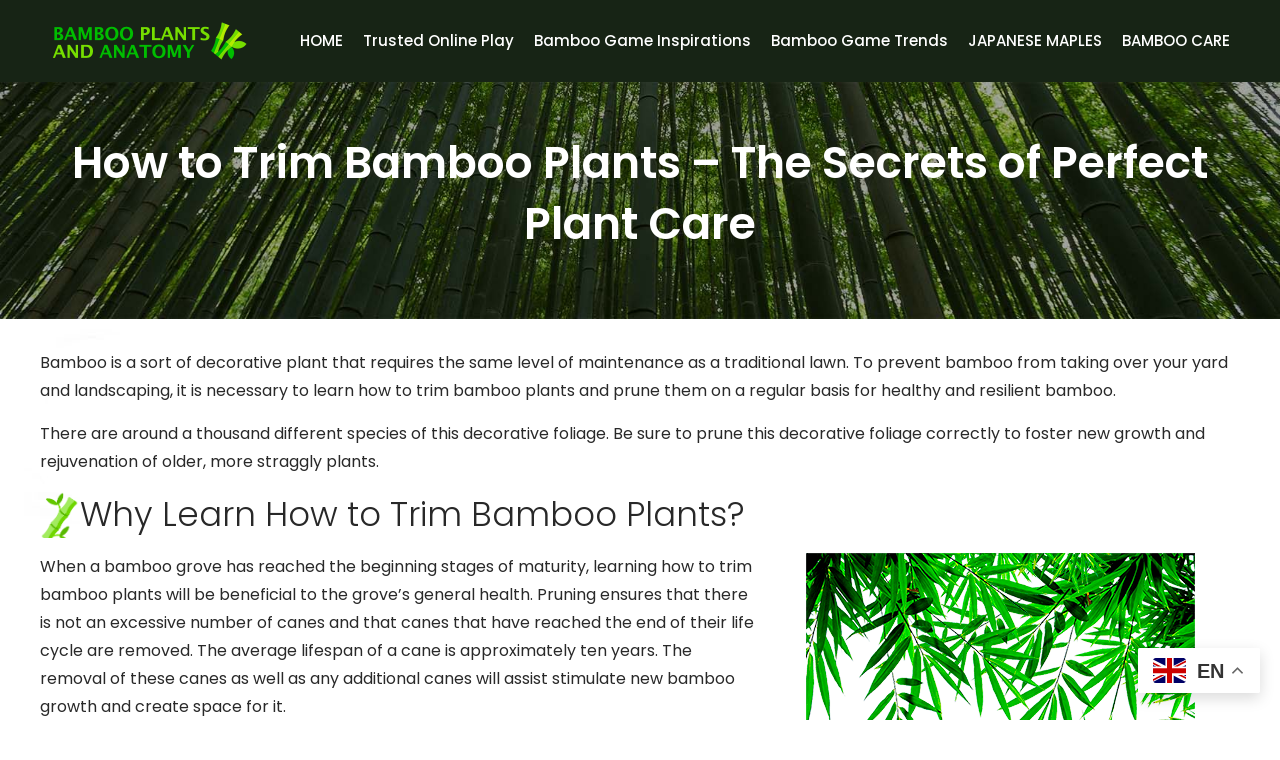

--- FILE ---
content_type: text/html; charset=UTF-8
request_url: https://www.bamboobotanicals.ca/how-to-trim-bamboo-plants/
body_size: 15442
content:
<!DOCTYPE html>
<html lang="en-US">

<head>
  <meta charset="UTF-8">
  <meta name="viewport" content="width=device-width, initial-scale=1">
  <link rel="profile" href="https://gmpg.org/xfn/11">
    <meta name='robots' content='index, follow, max-image-preview:large, max-snippet:-1, max-video-preview:-1' />

	<!-- This site is optimized with the Yoast SEO plugin v19.13 - https://yoast.com/wordpress/plugins/seo/ -->
	<title>How to Trim Bamboo Plants | The Know-How of Plant Care</title>
	<meta name="description" content="Are you considering using bamboo in your garden or interior design? Learn how to trim bamboo plants with our helpful tips!" />
	<link rel="canonical" href="https://www.bamboobotanicals.ca/how-to-trim-bamboo-plants/" />
	<meta property="og:locale" content="en_US" />
	<meta property="og:type" content="article" />
	<meta property="og:title" content="How to Trim Bamboo Plants | The Know-How of Plant Care" />
	<meta property="og:description" content="Are you considering using bamboo in your garden or interior design? Learn how to trim bamboo plants with our helpful tips!" />
	<meta property="og:url" content="https://www.bamboobotanicals.ca/how-to-trim-bamboo-plants/" />
	<meta property="og:site_name" content="Bamboo Plants and Anatomy" />
	<meta property="article:modified_time" content="2023-09-04T09:06:21+00:00" />
	<meta property="og:image" content="https://www.bamboobotanicals.ca/wp-content/uploads/2022/09/green-bamboo-leaves.png" />
	<meta name="twitter:card" content="summary_large_image" />
	<meta name="twitter:label1" content="Est. reading time" />
	<meta name="twitter:data1" content="7 minutes" />
	<script type="application/ld+json" class="yoast-schema-graph">{"@context":"https://schema.org","@graph":[{"@type":["WebPage","FAQPage"],"@id":"https://www.bamboobotanicals.ca/how-to-trim-bamboo-plants/","url":"https://www.bamboobotanicals.ca/how-to-trim-bamboo-plants/","name":"How to Trim Bamboo Plants | The Know-How of Plant Care","isPartOf":{"@id":"https://www.bamboobotanicals.ca/#website"},"primaryImageOfPage":{"@id":"https://www.bamboobotanicals.ca/how-to-trim-bamboo-plants/#primaryimage"},"image":{"@id":"https://www.bamboobotanicals.ca/how-to-trim-bamboo-plants/#primaryimage"},"thumbnailUrl":"https://www.bamboobotanicals.ca/wp-content/uploads/2022/09/green-bamboo-leaves.png","datePublished":"2022-08-31T14:22:11+00:00","dateModified":"2023-09-04T09:06:21+00:00","description":"Are you considering using bamboo in your garden or interior design? Learn how to trim bamboo plants with our helpful tips!","breadcrumb":{"@id":"https://www.bamboobotanicals.ca/how-to-trim-bamboo-plants/#breadcrumb"},"mainEntity":[{"@id":"https://www.bamboobotanicals.ca/how-to-trim-bamboo-plants/#faq-question-1661955593464"},{"@id":"https://www.bamboobotanicals.ca/how-to-trim-bamboo-plants/#faq-question-1661955601262"},{"@id":"https://www.bamboobotanicals.ca/how-to-trim-bamboo-plants/#faq-question-1661955608389"},{"@id":"https://www.bamboobotanicals.ca/how-to-trim-bamboo-plants/#faq-question-1661955623246"},{"@id":"https://www.bamboobotanicals.ca/how-to-trim-bamboo-plants/#faq-question-1661955634902"}],"inLanguage":"en-US","potentialAction":[{"@type":"ReadAction","target":["https://www.bamboobotanicals.ca/how-to-trim-bamboo-plants/"]}]},{"@type":"ImageObject","inLanguage":"en-US","@id":"https://www.bamboobotanicals.ca/how-to-trim-bamboo-plants/#primaryimage","url":"https://www.bamboobotanicals.ca/wp-content/uploads/2022/09/green-bamboo-leaves.png","contentUrl":"https://www.bamboobotanicals.ca/wp-content/uploads/2022/09/green-bamboo-leaves.png","width":389,"height":389,"caption":"green bamboo leaves"},{"@type":"BreadcrumbList","@id":"https://www.bamboobotanicals.ca/how-to-trim-bamboo-plants/#breadcrumb","itemListElement":[{"@type":"ListItem","position":1,"name":"Home","item":"https://www.bamboobotanicals.ca/"},{"@type":"ListItem","position":2,"name":"How to Trim Bamboo Plants – The Secrets of Perfect Plant Care"}]},{"@type":"WebSite","@id":"https://www.bamboobotanicals.ca/#website","url":"https://www.bamboobotanicals.ca/","name":"Bamboo Plants and Anatomy","description":"","publisher":{"@id":"https://www.bamboobotanicals.ca/#organization"},"potentialAction":[{"@type":"SearchAction","target":{"@type":"EntryPoint","urlTemplate":"https://www.bamboobotanicals.ca/?s={search_term_string}"},"query-input":"required name=search_term_string"}],"inLanguage":"en-US"},{"@type":"Organization","@id":"https://www.bamboobotanicals.ca/#organization","name":"Bamboo Plants and Anatomy","url":"https://www.bamboobotanicals.ca/","logo":{"@type":"ImageObject","inLanguage":"en-US","@id":"https://www.bamboobotanicals.ca/#/schema/logo/image/","url":"https://www.bamboobotanicals.ca/wp-content/uploads/2022/08/bamboo.png","contentUrl":"https://www.bamboobotanicals.ca/wp-content/uploads/2022/08/bamboo.png","width":400,"height":84,"caption":"Bamboo Plants and Anatomy"},"image":{"@id":"https://www.bamboobotanicals.ca/#/schema/logo/image/"}},{"@type":"Question","@id":"https://www.bamboobotanicals.ca/how-to-trim-bamboo-plants/#faq-question-1661955593464","position":1,"url":"https://www.bamboobotanicals.ca/how-to-trim-bamboo-plants/#faq-question-1661955593464","name":"What kind of soil is ideal for growing bamboo?","answerCount":1,"acceptedAnswer":{"@type":"Answer","text":"Loam is the ideal medium for the growth of bamboo. Strive for a pH level of six, which is optimal for bamboo.","inLanguage":"en-US"},"inLanguage":"en-US"},{"@type":"Question","@id":"https://www.bamboobotanicals.ca/how-to-trim-bamboo-plants/#faq-question-1661955601262","position":2,"url":"https://www.bamboobotanicals.ca/how-to-trim-bamboo-plants/#faq-question-1661955601262","name":"How do you prune a bamboo plant?","answerCount":1,"acceptedAnswer":{"@type":"Answer","text":"To prune your bamboo, use sharp shears or a saw to make cuts just above the nodes on the main trunk. This will allow you to achieve a more manageable height. Be sure to cut the stem horizontally, rather than at an angle, for the best results.","inLanguage":"en-US"},"inLanguage":"en-US"},{"@type":"Question","@id":"https://www.bamboobotanicals.ca/how-to-trim-bamboo-plants/#faq-question-1661955608389","position":3,"url":"https://www.bamboobotanicals.ca/how-to-trim-bamboo-plants/#faq-question-1661955608389","name":"Does bamboo survive the harsh circumstances of winter?","answerCount":1,"acceptedAnswer":{"@type":"Answer","text":"If you have a resilient and vigorous bamboo plant, it should have no problem surviving the winter and the cold temperatures. Choose a bamboo species that can survive in colder weather if you reside in an area that has a colder environment.","inLanguage":"en-US"},"inLanguage":"en-US"},{"@type":"Question","@id":"https://www.bamboobotanicals.ca/how-to-trim-bamboo-plants/#faq-question-1661955623246","position":4,"url":"https://www.bamboobotanicals.ca/how-to-trim-bamboo-plants/#faq-question-1661955623246","name":"What kinds of tools are required for cutting bamboo?","answerCount":1,"acceptedAnswer":{"@type":"Answer","text":"The diameter of the bamboo culms you have will determine which tools are best suited for pruning the plant. When working with tiny bamboo, use pruners that are both sharp and clean. Try using a little saw for plants that are more substantial.","inLanguage":"en-US"},"inLanguage":"en-US"},{"@type":"Question","@id":"https://www.bamboobotanicals.ca/how-to-trim-bamboo-plants/#faq-question-1661955634902","position":5,"url":"https://www.bamboobotanicals.ca/how-to-trim-bamboo-plants/#faq-question-1661955634902","name":"Does bamboo enjoy basking in the sun?","answerCount":1,"acceptedAnswer":{"@type":"Answer","text":"If you want your bamboo to develop as quickly as possible, make sure it gets lots of sun. Bamboo can survive in shadow, but its growth will be much more sluggish as a result. Check out the precise growing instructions for the variety of bamboo that you have, as the requirements for cultivating each species are different.","inLanguage":"en-US"},"inLanguage":"en-US"}]}</script>
	<!-- / Yoast SEO plugin. -->


<link rel='dns-prefetch' href='//fonts.googleapis.com' />
<link rel="alternate" type="application/rss+xml" title="Bamboo Plants and Anatomy &raquo; Feed" href="https://www.bamboobotanicals.ca/feed/" />
<link rel="alternate" type="application/rss+xml" title="Bamboo Plants and Anatomy &raquo; Comments Feed" href="https://www.bamboobotanicals.ca/comments/feed/" />
<script type="text/javascript">
window._wpemojiSettings = {"baseUrl":"https:\/\/s.w.org\/images\/core\/emoji\/14.0.0\/72x72\/","ext":".png","svgUrl":"https:\/\/s.w.org\/images\/core\/emoji\/14.0.0\/svg\/","svgExt":".svg","source":{"concatemoji":"https:\/\/www.bamboobotanicals.ca\/wp-includes\/js\/wp-emoji-release.min.js?ver=6.1.1"}};
/*! This file is auto-generated */
!function(e,a,t){var n,r,o,i=a.createElement("canvas"),p=i.getContext&&i.getContext("2d");function s(e,t){var a=String.fromCharCode,e=(p.clearRect(0,0,i.width,i.height),p.fillText(a.apply(this,e),0,0),i.toDataURL());return p.clearRect(0,0,i.width,i.height),p.fillText(a.apply(this,t),0,0),e===i.toDataURL()}function c(e){var t=a.createElement("script");t.src=e,t.defer=t.type="text/javascript",a.getElementsByTagName("head")[0].appendChild(t)}for(o=Array("flag","emoji"),t.supports={everything:!0,everythingExceptFlag:!0},r=0;r<o.length;r++)t.supports[o[r]]=function(e){if(p&&p.fillText)switch(p.textBaseline="top",p.font="600 32px Arial",e){case"flag":return s([127987,65039,8205,9895,65039],[127987,65039,8203,9895,65039])?!1:!s([55356,56826,55356,56819],[55356,56826,8203,55356,56819])&&!s([55356,57332,56128,56423,56128,56418,56128,56421,56128,56430,56128,56423,56128,56447],[55356,57332,8203,56128,56423,8203,56128,56418,8203,56128,56421,8203,56128,56430,8203,56128,56423,8203,56128,56447]);case"emoji":return!s([129777,127995,8205,129778,127999],[129777,127995,8203,129778,127999])}return!1}(o[r]),t.supports.everything=t.supports.everything&&t.supports[o[r]],"flag"!==o[r]&&(t.supports.everythingExceptFlag=t.supports.everythingExceptFlag&&t.supports[o[r]]);t.supports.everythingExceptFlag=t.supports.everythingExceptFlag&&!t.supports.flag,t.DOMReady=!1,t.readyCallback=function(){t.DOMReady=!0},t.supports.everything||(n=function(){t.readyCallback()},a.addEventListener?(a.addEventListener("DOMContentLoaded",n,!1),e.addEventListener("load",n,!1)):(e.attachEvent("onload",n),a.attachEvent("onreadystatechange",function(){"complete"===a.readyState&&t.readyCallback()})),(e=t.source||{}).concatemoji?c(e.concatemoji):e.wpemoji&&e.twemoji&&(c(e.twemoji),c(e.wpemoji)))}(window,document,window._wpemojiSettings);
</script>
<style type="text/css">
img.wp-smiley,
img.emoji {
	display: inline !important;
	border: none !important;
	box-shadow: none !important;
	height: 1em !important;
	width: 1em !important;
	margin: 0 0.07em !important;
	vertical-align: -0.1em !important;
	background: none !important;
	padding: 0 !important;
}
</style>
	<link rel='stylesheet' id='wp-block-library-css' href='https://www.bamboobotanicals.ca/wp-includes/css/dist/block-library/style.min.css?ver=6.1.1' type='text/css' media='all' />
<style id='create-block-ss-multy-table-gut-style-inline-css' type='text/css'>
.wp-block-create-block-ss-multy-table-gut{background-color:#21759b;color:#fff;padding:2px}

</style>
<link rel='stylesheet' id='classic-theme-styles-css' href='https://www.bamboobotanicals.ca/wp-includes/css/classic-themes.min.css?ver=1' type='text/css' media='all' />
<style id='global-styles-inline-css' type='text/css'>
body{--wp--preset--color--black: #000000;--wp--preset--color--cyan-bluish-gray: #abb8c3;--wp--preset--color--white: #ffffff;--wp--preset--color--pale-pink: #f78da7;--wp--preset--color--vivid-red: #cf2e2e;--wp--preset--color--luminous-vivid-orange: #ff6900;--wp--preset--color--luminous-vivid-amber: #fcb900;--wp--preset--color--light-green-cyan: #7bdcb5;--wp--preset--color--vivid-green-cyan: #00d084;--wp--preset--color--pale-cyan-blue: #8ed1fc;--wp--preset--color--vivid-cyan-blue: #0693e3;--wp--preset--color--vivid-purple: #9b51e0;--wp--preset--gradient--vivid-cyan-blue-to-vivid-purple: linear-gradient(135deg,rgba(6,147,227,1) 0%,rgb(155,81,224) 100%);--wp--preset--gradient--light-green-cyan-to-vivid-green-cyan: linear-gradient(135deg,rgb(122,220,180) 0%,rgb(0,208,130) 100%);--wp--preset--gradient--luminous-vivid-amber-to-luminous-vivid-orange: linear-gradient(135deg,rgba(252,185,0,1) 0%,rgba(255,105,0,1) 100%);--wp--preset--gradient--luminous-vivid-orange-to-vivid-red: linear-gradient(135deg,rgba(255,105,0,1) 0%,rgb(207,46,46) 100%);--wp--preset--gradient--very-light-gray-to-cyan-bluish-gray: linear-gradient(135deg,rgb(238,238,238) 0%,rgb(169,184,195) 100%);--wp--preset--gradient--cool-to-warm-spectrum: linear-gradient(135deg,rgb(74,234,220) 0%,rgb(151,120,209) 20%,rgb(207,42,186) 40%,rgb(238,44,130) 60%,rgb(251,105,98) 80%,rgb(254,248,76) 100%);--wp--preset--gradient--blush-light-purple: linear-gradient(135deg,rgb(255,206,236) 0%,rgb(152,150,240) 100%);--wp--preset--gradient--blush-bordeaux: linear-gradient(135deg,rgb(254,205,165) 0%,rgb(254,45,45) 50%,rgb(107,0,62) 100%);--wp--preset--gradient--luminous-dusk: linear-gradient(135deg,rgb(255,203,112) 0%,rgb(199,81,192) 50%,rgb(65,88,208) 100%);--wp--preset--gradient--pale-ocean: linear-gradient(135deg,rgb(255,245,203) 0%,rgb(182,227,212) 50%,rgb(51,167,181) 100%);--wp--preset--gradient--electric-grass: linear-gradient(135deg,rgb(202,248,128) 0%,rgb(113,206,126) 100%);--wp--preset--gradient--midnight: linear-gradient(135deg,rgb(2,3,129) 0%,rgb(40,116,252) 100%);--wp--preset--duotone--dark-grayscale: url('#wp-duotone-dark-grayscale');--wp--preset--duotone--grayscale: url('#wp-duotone-grayscale');--wp--preset--duotone--purple-yellow: url('#wp-duotone-purple-yellow');--wp--preset--duotone--blue-red: url('#wp-duotone-blue-red');--wp--preset--duotone--midnight: url('#wp-duotone-midnight');--wp--preset--duotone--magenta-yellow: url('#wp-duotone-magenta-yellow');--wp--preset--duotone--purple-green: url('#wp-duotone-purple-green');--wp--preset--duotone--blue-orange: url('#wp-duotone-blue-orange');--wp--preset--font-size--small: 13px;--wp--preset--font-size--medium: 20px;--wp--preset--font-size--large: 36px;--wp--preset--font-size--x-large: 42px;--wp--preset--spacing--20: 0.44rem;--wp--preset--spacing--30: 0.67rem;--wp--preset--spacing--40: 1rem;--wp--preset--spacing--50: 1.5rem;--wp--preset--spacing--60: 2.25rem;--wp--preset--spacing--70: 3.38rem;--wp--preset--spacing--80: 5.06rem;}:where(.is-layout-flex){gap: 0.5em;}body .is-layout-flow > .alignleft{float: left;margin-inline-start: 0;margin-inline-end: 2em;}body .is-layout-flow > .alignright{float: right;margin-inline-start: 2em;margin-inline-end: 0;}body .is-layout-flow > .aligncenter{margin-left: auto !important;margin-right: auto !important;}body .is-layout-constrained > .alignleft{float: left;margin-inline-start: 0;margin-inline-end: 2em;}body .is-layout-constrained > .alignright{float: right;margin-inline-start: 2em;margin-inline-end: 0;}body .is-layout-constrained > .aligncenter{margin-left: auto !important;margin-right: auto !important;}body .is-layout-constrained > :where(:not(.alignleft):not(.alignright):not(.alignfull)){max-width: var(--wp--style--global--content-size);margin-left: auto !important;margin-right: auto !important;}body .is-layout-constrained > .alignwide{max-width: var(--wp--style--global--wide-size);}body .is-layout-flex{display: flex;}body .is-layout-flex{flex-wrap: wrap;align-items: center;}body .is-layout-flex > *{margin: 0;}:where(.wp-block-columns.is-layout-flex){gap: 2em;}.has-black-color{color: var(--wp--preset--color--black) !important;}.has-cyan-bluish-gray-color{color: var(--wp--preset--color--cyan-bluish-gray) !important;}.has-white-color{color: var(--wp--preset--color--white) !important;}.has-pale-pink-color{color: var(--wp--preset--color--pale-pink) !important;}.has-vivid-red-color{color: var(--wp--preset--color--vivid-red) !important;}.has-luminous-vivid-orange-color{color: var(--wp--preset--color--luminous-vivid-orange) !important;}.has-luminous-vivid-amber-color{color: var(--wp--preset--color--luminous-vivid-amber) !important;}.has-light-green-cyan-color{color: var(--wp--preset--color--light-green-cyan) !important;}.has-vivid-green-cyan-color{color: var(--wp--preset--color--vivid-green-cyan) !important;}.has-pale-cyan-blue-color{color: var(--wp--preset--color--pale-cyan-blue) !important;}.has-vivid-cyan-blue-color{color: var(--wp--preset--color--vivid-cyan-blue) !important;}.has-vivid-purple-color{color: var(--wp--preset--color--vivid-purple) !important;}.has-black-background-color{background-color: var(--wp--preset--color--black) !important;}.has-cyan-bluish-gray-background-color{background-color: var(--wp--preset--color--cyan-bluish-gray) !important;}.has-white-background-color{background-color: var(--wp--preset--color--white) !important;}.has-pale-pink-background-color{background-color: var(--wp--preset--color--pale-pink) !important;}.has-vivid-red-background-color{background-color: var(--wp--preset--color--vivid-red) !important;}.has-luminous-vivid-orange-background-color{background-color: var(--wp--preset--color--luminous-vivid-orange) !important;}.has-luminous-vivid-amber-background-color{background-color: var(--wp--preset--color--luminous-vivid-amber) !important;}.has-light-green-cyan-background-color{background-color: var(--wp--preset--color--light-green-cyan) !important;}.has-vivid-green-cyan-background-color{background-color: var(--wp--preset--color--vivid-green-cyan) !important;}.has-pale-cyan-blue-background-color{background-color: var(--wp--preset--color--pale-cyan-blue) !important;}.has-vivid-cyan-blue-background-color{background-color: var(--wp--preset--color--vivid-cyan-blue) !important;}.has-vivid-purple-background-color{background-color: var(--wp--preset--color--vivid-purple) !important;}.has-black-border-color{border-color: var(--wp--preset--color--black) !important;}.has-cyan-bluish-gray-border-color{border-color: var(--wp--preset--color--cyan-bluish-gray) !important;}.has-white-border-color{border-color: var(--wp--preset--color--white) !important;}.has-pale-pink-border-color{border-color: var(--wp--preset--color--pale-pink) !important;}.has-vivid-red-border-color{border-color: var(--wp--preset--color--vivid-red) !important;}.has-luminous-vivid-orange-border-color{border-color: var(--wp--preset--color--luminous-vivid-orange) !important;}.has-luminous-vivid-amber-border-color{border-color: var(--wp--preset--color--luminous-vivid-amber) !important;}.has-light-green-cyan-border-color{border-color: var(--wp--preset--color--light-green-cyan) !important;}.has-vivid-green-cyan-border-color{border-color: var(--wp--preset--color--vivid-green-cyan) !important;}.has-pale-cyan-blue-border-color{border-color: var(--wp--preset--color--pale-cyan-blue) !important;}.has-vivid-cyan-blue-border-color{border-color: var(--wp--preset--color--vivid-cyan-blue) !important;}.has-vivid-purple-border-color{border-color: var(--wp--preset--color--vivid-purple) !important;}.has-vivid-cyan-blue-to-vivid-purple-gradient-background{background: var(--wp--preset--gradient--vivid-cyan-blue-to-vivid-purple) !important;}.has-light-green-cyan-to-vivid-green-cyan-gradient-background{background: var(--wp--preset--gradient--light-green-cyan-to-vivid-green-cyan) !important;}.has-luminous-vivid-amber-to-luminous-vivid-orange-gradient-background{background: var(--wp--preset--gradient--luminous-vivid-amber-to-luminous-vivid-orange) !important;}.has-luminous-vivid-orange-to-vivid-red-gradient-background{background: var(--wp--preset--gradient--luminous-vivid-orange-to-vivid-red) !important;}.has-very-light-gray-to-cyan-bluish-gray-gradient-background{background: var(--wp--preset--gradient--very-light-gray-to-cyan-bluish-gray) !important;}.has-cool-to-warm-spectrum-gradient-background{background: var(--wp--preset--gradient--cool-to-warm-spectrum) !important;}.has-blush-light-purple-gradient-background{background: var(--wp--preset--gradient--blush-light-purple) !important;}.has-blush-bordeaux-gradient-background{background: var(--wp--preset--gradient--blush-bordeaux) !important;}.has-luminous-dusk-gradient-background{background: var(--wp--preset--gradient--luminous-dusk) !important;}.has-pale-ocean-gradient-background{background: var(--wp--preset--gradient--pale-ocean) !important;}.has-electric-grass-gradient-background{background: var(--wp--preset--gradient--electric-grass) !important;}.has-midnight-gradient-background{background: var(--wp--preset--gradient--midnight) !important;}.has-small-font-size{font-size: var(--wp--preset--font-size--small) !important;}.has-medium-font-size{font-size: var(--wp--preset--font-size--medium) !important;}.has-large-font-size{font-size: var(--wp--preset--font-size--large) !important;}.has-x-large-font-size{font-size: var(--wp--preset--font-size--x-large) !important;}
.wp-block-navigation a:where(:not(.wp-element-button)){color: inherit;}
:where(.wp-block-columns.is-layout-flex){gap: 2em;}
.wp-block-pullquote{font-size: 1.5em;line-height: 1.6;}
</style>
<link rel='stylesheet' id='chld_thm_cfg_parent-css' href='https://www.bamboobotanicals.ca/wp-content/themes/skt-karate/style.css?ver=6.1.1' type='text/css' media='all' />
<link rel='stylesheet' id='skt-karate-main-style-css' href='https://www.bamboobotanicals.ca/wp-content/themes/skt-karate-child/css/responsive.css?ver=100.999.0' type='text/css' media='all' />
<link rel='stylesheet' id='skt-karate-basic-style-css' href='https://www.bamboobotanicals.ca/wp-content/themes/skt-karate-child/style.css?ver=100.999.0' type='text/css' media='all' />
<link rel='stylesheet' id='skt-karate-font-css' href='//fonts.googleapis.com/css?family=Poppins%3A100%2C100i%2C200%2C200i%2C300%2C300i%2C400%2C400i%2C500%2C500i%2C600%2C600i%2C700%2C700i%2C800%2C800i%2C900%2C900i%7CAnton%3A400&#038;ver=6.1.1' type='text/css' media='all' />
<link rel='stylesheet' id='skt-karate-editor-style-css' href='https://www.bamboobotanicals.ca/wp-content/themes/skt-karate/editor-style.css?ver=6.1.1' type='text/css' media='all' />
<link rel='stylesheet' id='skt-karate-base-style-css' href='https://www.bamboobotanicals.ca/wp-content/themes/skt-karate/css/style_base.css?ver=6.1.1' type='text/css' media='all' />
<link rel='stylesheet' id='skt-karate-custom-style-css' href='https://www.bamboobotanicals.ca/wp-content/themes/skt-karate/css/skt-karate-custom-style.css?ver=6.1.1' type='text/css' media='all' />
<style id='skt-karate-custom-style-inline-css' type='text/css'>

					#sidebar ul li a:hover,
					.blog_lists h4 a:hover,
					.recent-post h6 a:hover,
					.recent-post a:hover,
					.design-by a,
					.postmeta a:hover,
					.tagcloud a,
					.blocksbox:hover h3,
					.rdmore a,
					.main-navigation ul li:hover a, .main-navigation ul li a:focus, .main-navigation ul li a:hover, .main-navigation ul li.current-menu-item a, .main-navigation ul li.current_page_item a,
					.copyright-txt a:hover, #footermenu li.current-menu-item a, #footermenu li.current_page_item a
					{ 
						 color: #42bc2f !important;
					}

					.pagination .nav-links span.current, .pagination .nav-links a:hover,
					#commentform input#submit:hover,
					.wpcf7 input[type='submit'],
					input.search-submit,
					.recent-post .morebtn:hover, 
					.read-more-btn,
					.woocommerce-product-search button[type='submit'],
					.head-info-area,
					.designs-thumb,
					.hometwo-block-button,
					.aboutmore,
					.service-thumb-box,
					.view-all-btn a:hover,
					.social-icons a:hover
					{ 
					   background-color: #42bc2f !important;
					}

					.titleborder span:after{border-bottom-color: #42bc2f !important;}
					.header{background-color: ;}
					#footer{background-color: #1e1e1e;}
					.copyright-txt{color:  !important;}					
				
</style>
<link rel='stylesheet' id='dashicons-css' href='https://www.bamboobotanicals.ca/wp-includes/css/dashicons.min.css?ver=6.1.1' type='text/css' media='all' />
<script type='text/javascript' src='https://www.bamboobotanicals.ca/wp-includes/js/jquery/jquery.min.js?ver=3.6.1' id='jquery-core-js'></script>
<script type='text/javascript' src='https://www.bamboobotanicals.ca/wp-includes/js/jquery/jquery-migrate.min.js?ver=3.3.2' id='jquery-migrate-js'></script>
<script type='text/javascript' src='https://www.bamboobotanicals.ca/wp-content/themes/skt-karate-child/js/custom.js?ver=6.1.1' id='skt-karate-customscripts-js'></script>
<link rel="https://api.w.org/" href="https://www.bamboobotanicals.ca/wp-json/" /><link rel="alternate" type="application/json" href="https://www.bamboobotanicals.ca/wp-json/wp/v2/pages/31" /><link rel="EditURI" type="application/rsd+xml" title="RSD" href="https://www.bamboobotanicals.ca/xmlrpc.php?rsd" />
<link rel="wlwmanifest" type="application/wlwmanifest+xml" href="https://www.bamboobotanicals.ca/wp-includes/wlwmanifest.xml" />
<meta name="generator" content="WordPress 6.1.1" />
<link rel='shortlink' href='https://www.bamboobotanicals.ca/?p=31' />
<link rel="alternate" type="application/json+oembed" href="https://www.bamboobotanicals.ca/wp-json/oembed/1.0/embed?url=https%3A%2F%2Fwww.bamboobotanicals.ca%2Fhow-to-trim-bamboo-plants%2F" />
<link rel="alternate" type="text/xml+oembed" href="https://www.bamboobotanicals.ca/wp-json/oembed/1.0/embed?url=https%3A%2F%2Fwww.bamboobotanicals.ca%2Fhow-to-trim-bamboo-plants%2F&#038;format=xml" />
    
	<style type="text/css">
		
	</style>
	<style type="text/css" id="custom-background-css">
body.custom-background { background-image: url("https://www.bamboobotanicals.ca/wp-content/uploads/2022/09/Bamboo_forest_background.jpg"); background-position: center center; background-size: auto; background-repeat: no-repeat; background-attachment: fixed; }
</style>
	<link rel="icon" href="https://www.bamboobotanicals.ca/wp-content/uploads/2022/08/cropped-bamboo-1-32x32.png" sizes="32x32" />
<link rel="icon" href="https://www.bamboobotanicals.ca/wp-content/uploads/2022/08/cropped-bamboo-1-192x192.png" sizes="192x192" />
<link rel="apple-touch-icon" href="https://www.bamboobotanicals.ca/wp-content/uploads/2022/08/cropped-bamboo-1-180x180.png" />
<meta name="msapplication-TileImage" content="https://www.bamboobotanicals.ca/wp-content/uploads/2022/08/cropped-bamboo-1-270x270.png" />
		<style type="text/css" id="wp-custom-css">
			body{
	overflow-x: hidden;
}

.inner-banner-thumb h1{
	max-width: 100%;
	text-align: center;
}

.page-template {
	overflow-x: hidden;
}

.mb-2{
	margin-bottom: 20px;
}

.custom-logo{
	max-width: 200px;
}

.main-navigation ul li a{
	padding: 0 10px;
	font-size: 15px;
}

a{
	color: #158b03;
	text-decoration: underline;
}

a:hover{
	color: #158b03;
}

.primary-menu.menu.nav-menu{
	overflow-x: hidden;
}

blockquote{
	font-size: inherit;
}

.main-navigation ul ul{
	min-width: 270px;
	top: 30px;
	background: #0e170c;
	padding: 10px 0;
}

.main-navigation ul ul li{
	padding: 7px;
}

.main-navigation ul ul li a:hover{
	background: unset;
  color: #fff !important;
}

.check-list{
	list-style-image: url(/wp-content/uploads/2023/11/check-mrk.png);
	margin-left: 30px;
}

.check-list li:not(:last-child){
	margin-bottom: 10px;
}

.wp-block-table thead tr th{
	text-align: center;
}

.entry-content table td.has-text-align-center{
	text-align: center;
}

.casi-btn a{
	padding: 15px 40px;
  background: #1d9f12;
	border: 2px solid #1d9f12;
	font-weight: 600;
  color: #fff !important;
	text-decoration: none;
}

.casi-btn a:hover{
	background: #fff;
	color: #1d9f12 !important;
	transition: 0.5s;
}

:root{
  --accent-bg: rgba(176,189,180,0.29); /* #b0bdb44a */
  --accent-green: #00b900;
  --soft-cream: #e9ffd3;
  --text: #111214;
  --muted: #5a6160;
}

.top-casino {
	position: relative;
  background: linear-gradient(180deg, var(--accent-bg) 0%, rgba(255,255,255,0.00) 100%);
  border: 1px solid rgba(0,0,0,0.06);
  padding: 22px;
  margin: 18px 0;
  color: var(--text);
  box-shadow: 0 6px 18px rgba(16,19,24,0.04);
}

.top-casino h3 {
  margin: 0 0 12px 0;
  font-weight: 600;
  padding: 6px 10px;
  background: linear-gradient(90deg, rgba(0,185,0,0.06), rgba(233,255,211,0.06));
  border-left: 4px solid var(--accent-green);
}


.top-casino .wp-block-image img {
  border: 1px solid rgba(0,0,0,0.04);
}

.top-casino p > strong {
  color: var(--accent-green);
}

.top-casino > p {
  color: var(--muted);
}


.top-casino .wp-block-column {
  background: linear-gradient(180deg, rgba(255,255,255,0.00), rgba(233,255,211,0.02));
  padding: 12px 14px;
  border: 1px solid rgba(0,0,0,0.04);
  box-sizing: border-box;
}

.top-casino .pros p,
.top-casino .cons p {
  margin: 0 0 8px 0;
  font-weight: 600;
  text-transform: uppercase;
  letter-spacing: 0.6px;
  color: #0b2b26; 
}

.top-casino .pros ul,
.top-casino .cons ul {
  margin: 0;
  padding-left: 18px;
  color: var(--muted);
}

.top-casino .pros li::marker {
  color: var(--accent-green);
  font-weight: 700;
}

.top-casino .cons li::marker {
  color: #b24b4b; 
  font-weight: 700;
}

 blockquote {
  margin: 14px 0 0 0;
  padding: 12px 14px;
  border-left: 4px solid var(--accent-green);
  background: linear-gradient(90deg, rgba(0,185,0,0.03), rgba(233,255,211,0.03));
  color: #1a1a1a;
}

 blockquote em {
  color: var(--muted);
}

.top-casino a {
  color: var(--accent-green);
  text-decoration: none;
  border-bottom: 1px dashed rgba(0,185,0,0.12);
  padding-bottom: 1px;
}

.top-casino a:hover,
.top-casino a:focus {
  text-decoration: underline;
  outline: none;
}


.top-casino::before {
  content: "";
  display: block;
  width: 4px;
  height: 100%;
  position: absolute;
  left: 0;
  top: 0;
  background: linear-gradient(180deg, var(--accent-green), var(--soft-cream));
  opacity: 0.08;
  pointer-events: none;
}


:root{
  --soft-accent: rgba(176,189,180,0.29);
  --accent-green: #00b900;
  --cream: #e9ffd3;
  --text: #111214;
  --muted: #59605f;
  --border: rgba(16,19,24,0.06);
  --zebra: rgba(233,255,211,0.06);
}

figure.wp-block-table {
  margin: 18px 0;
  padding: 0;
}

figure.wp-block-table .has-fixed-layout {
  width: 100%;
  border-collapse: separate;
  border-spacing: 0;
  background: linear-gradient(180deg, rgba(255,255,255,0.00) 0%, var(--soft-accent) 100%);
  color: var(--text);
  box-shadow: 0 6px 18px rgba(16,19,24,0.03);
  border: 1px solid var(--border);
  overflow: hidden;
}



figure.wp-block-table thead th {
  text-align: center;
  vertical-align: middle;
  background: linear-gradient(90deg, rgba(0,185,0,0.06), rgba(233,255,211,0.02));
  border-bottom: 1px solid rgba(0,0,0,0.06);
  font-weight: 700;
  padding: 12px 16px;
  color: var(--text);
  letter-spacing: 0.2px;
  text-transform: none;
  white-space: nowrap;
}

figure.wp-block-table thead th:first-child {
  border-left: 4px solid var(--accent-green);
  padding-left: 12px;
}

figure.wp-block-table tbody td {
  padding: 12px 14px;
  border-top: 1px solid rgba(16,19,24,0.03);
  color: var(--muted);
  vertical-align: middle;
}

figure.wp-block-table tbody tr:nth-child(odd) td {
  background: transparent;
}

figure.wp-block-table tbody tr:nth-child(even) td {
  background: var(--zebra);
}

figure.wp-block-table tbody tr:hover td {
  background: linear-gradient(90deg, rgba(0,185,0,0.02), rgba(233,255,211,0.03));
  color: var(--text);
}



figure.wp-block-table a {
  color: var(--accent-green);
  text-decoration: none;
  border-bottom: 1px dashed rgba(0,185,0,0.12);
  padding-bottom: 1px;
}
figure.wp-block-table a:hover,
figure.wp-block-table a:focus {
  text-decoration: underline;
  outline: none;
}

figure.wp-block-table .has-fixed-layout th + th,
figure.wp-block-table .has-fixed-layout td + td {
  border-left: 1px solid rgba(16,19,24,0.02);
}

figure.wp-block-table .has-fixed-layout tbody tr {
  transition: background-color 0.12s ease, color 0.12s ease;
}

.top-btn-link {
  --accent-green: #00b900;
  --cream: #e9ffd3;

  display: block;
	width: fit-content;
  padding: 12px 32px !important;
	margin: 0 auto;
  background: linear-gradient(180deg, #00b900 0%, #009e00 100%);
  color: #fff !important;
  font-weight: 700;
  text-transform: uppercase;
  text-decoration: none;
  border: 1px solid #008500;
  border-radius: 0;
  position: relative;
  overflow: hidden;
  box-shadow: 0 3px 10px rgba(0,185,0,0.25),
              inset 0 1px 0 rgba(255,255,255,0.1);
  transition: all 0.25s ease-in-out;
}

.top-btn-link::before {
  content: "";
  position: absolute;
  top: 0;
  left: -100%;
  width: 100%;
  height: 100%;
  background: linear-gradient(
    120deg,
    transparent 0%,
    rgba(255,255,255,0.3) 50%,
    transparent 100%
  );
  transition: all 0.7s ease;
}

.top-btn-link:hover::before {
  left: 100%;
}

.top-btn-link:hover,
.top-btn-link:focus {
  background: linear-gradient(180deg, #00cc00 0%, #00a300 100%);
  border-color: #009000;
  color: var(--cream);
  box-shadow: 0 4px 14px rgba(0,185,0,0.45),
              inset 0 1px 0 rgba(255,255,255,0.15);
  text-decoration: none;
  outline: none;
}

.top-btn-link:active {
  background: linear-gradient(180deg, #009900 0%, #007a00 100%);
  border-color: #007000;
  box-shadow: inset 0 2px 5px rgba(0,0,0,0.25);
  transform: translateY(1px);
}

.top-btn-link::after {
  content: "";
  position: absolute;
  inset: 0;
  background: radial-gradient(circle at 50% 40%, rgba(255,255,255,0.15), transparent 60%);
  opacity: 0.2;
  pointer-events: none;
  transition: opacity 0.3s ease;
}

.top-btn-link:hover::after {
  opacity: 0.35;
}


@media (max-width: 1024px){
	.main-navigation ul > li:hover > ul{
		top: 10px;
	}
	
.main-navigation ul ul li{
	padding: 10px;
}
	.main-navigation.toggled ul li:last-child{
		margin-bottom: 0;
	}
	.sub-menu li:nth-child(1){
		border-top: 1px solid #ffffff4d; 
	}
	
	.sub-menu li{
		border-bottom: 1px solid #ffffff4d; 
	}
	.main-navigation.toggled ul ul li{
		margin: 0;
	}
}

@media(max-width: 1000px){
	.imgl{
		flex-direction: column-reverse;
	}
}

@media(max-width: 768px){
		table {
    border: 0;
  }

  table thead {
    display: none;
  }

  table tr {
    margin-bottom: 20px;
    display: block;
    border-bottom: 2px solid #ddd;
  }
	
	table tr:nth-child(odd){
		background: #e8ece9;
	}

  table td {
    display: block;
    text-align: center;
    border-bottom: 1px dotted #ccc;
    border-right: 1px solid transparent;
  }

  table td:last-child {
    border-bottom: 0;
  }

  table td:before {
    content: attr(data-label);
    text-transform: uppercase;
    font-weight: bold;
    display: block;
    width: 100%;
    text-align: center;
  }
	.entry-content table td{
		text-align: center;
	}
	
}


@media only screen and (max-width: 525px) {
	.inner-banner-thumb h1 {
		font-size: 32px;
		padding: 0 20px;
		margin-bottom: 0;
	}
	.inner-banner-thumb {
		padding: 12px 0;
	}

}		</style>
		</head>

<body class="page-template page-template-template-fullwide page-template-template-fullwide-php page page-id-31 custom-background wp-custom-logo">
  <svg xmlns="http://www.w3.org/2000/svg" viewBox="0 0 0 0" width="0" height="0" focusable="false" role="none" style="visibility: hidden; position: absolute; left: -9999px; overflow: hidden;" ><defs><filter id="wp-duotone-dark-grayscale"><feColorMatrix color-interpolation-filters="sRGB" type="matrix" values=" .299 .587 .114 0 0 .299 .587 .114 0 0 .299 .587 .114 0 0 .299 .587 .114 0 0 " /><feComponentTransfer color-interpolation-filters="sRGB" ><feFuncR type="table" tableValues="0 0.49803921568627" /><feFuncG type="table" tableValues="0 0.49803921568627" /><feFuncB type="table" tableValues="0 0.49803921568627" /><feFuncA type="table" tableValues="1 1" /></feComponentTransfer><feComposite in2="SourceGraphic" operator="in" /></filter></defs></svg><svg xmlns="http://www.w3.org/2000/svg" viewBox="0 0 0 0" width="0" height="0" focusable="false" role="none" style="visibility: hidden; position: absolute; left: -9999px; overflow: hidden;" ><defs><filter id="wp-duotone-grayscale"><feColorMatrix color-interpolation-filters="sRGB" type="matrix" values=" .299 .587 .114 0 0 .299 .587 .114 0 0 .299 .587 .114 0 0 .299 .587 .114 0 0 " /><feComponentTransfer color-interpolation-filters="sRGB" ><feFuncR type="table" tableValues="0 1" /><feFuncG type="table" tableValues="0 1" /><feFuncB type="table" tableValues="0 1" /><feFuncA type="table" tableValues="1 1" /></feComponentTransfer><feComposite in2="SourceGraphic" operator="in" /></filter></defs></svg><svg xmlns="http://www.w3.org/2000/svg" viewBox="0 0 0 0" width="0" height="0" focusable="false" role="none" style="visibility: hidden; position: absolute; left: -9999px; overflow: hidden;" ><defs><filter id="wp-duotone-purple-yellow"><feColorMatrix color-interpolation-filters="sRGB" type="matrix" values=" .299 .587 .114 0 0 .299 .587 .114 0 0 .299 .587 .114 0 0 .299 .587 .114 0 0 " /><feComponentTransfer color-interpolation-filters="sRGB" ><feFuncR type="table" tableValues="0.54901960784314 0.98823529411765" /><feFuncG type="table" tableValues="0 1" /><feFuncB type="table" tableValues="0.71764705882353 0.25490196078431" /><feFuncA type="table" tableValues="1 1" /></feComponentTransfer><feComposite in2="SourceGraphic" operator="in" /></filter></defs></svg><svg xmlns="http://www.w3.org/2000/svg" viewBox="0 0 0 0" width="0" height="0" focusable="false" role="none" style="visibility: hidden; position: absolute; left: -9999px; overflow: hidden;" ><defs><filter id="wp-duotone-blue-red"><feColorMatrix color-interpolation-filters="sRGB" type="matrix" values=" .299 .587 .114 0 0 .299 .587 .114 0 0 .299 .587 .114 0 0 .299 .587 .114 0 0 " /><feComponentTransfer color-interpolation-filters="sRGB" ><feFuncR type="table" tableValues="0 1" /><feFuncG type="table" tableValues="0 0.27843137254902" /><feFuncB type="table" tableValues="0.5921568627451 0.27843137254902" /><feFuncA type="table" tableValues="1 1" /></feComponentTransfer><feComposite in2="SourceGraphic" operator="in" /></filter></defs></svg><svg xmlns="http://www.w3.org/2000/svg" viewBox="0 0 0 0" width="0" height="0" focusable="false" role="none" style="visibility: hidden; position: absolute; left: -9999px; overflow: hidden;" ><defs><filter id="wp-duotone-midnight"><feColorMatrix color-interpolation-filters="sRGB" type="matrix" values=" .299 .587 .114 0 0 .299 .587 .114 0 0 .299 .587 .114 0 0 .299 .587 .114 0 0 " /><feComponentTransfer color-interpolation-filters="sRGB" ><feFuncR type="table" tableValues="0 0" /><feFuncG type="table" tableValues="0 0.64705882352941" /><feFuncB type="table" tableValues="0 1" /><feFuncA type="table" tableValues="1 1" /></feComponentTransfer><feComposite in2="SourceGraphic" operator="in" /></filter></defs></svg><svg xmlns="http://www.w3.org/2000/svg" viewBox="0 0 0 0" width="0" height="0" focusable="false" role="none" style="visibility: hidden; position: absolute; left: -9999px; overflow: hidden;" ><defs><filter id="wp-duotone-magenta-yellow"><feColorMatrix color-interpolation-filters="sRGB" type="matrix" values=" .299 .587 .114 0 0 .299 .587 .114 0 0 .299 .587 .114 0 0 .299 .587 .114 0 0 " /><feComponentTransfer color-interpolation-filters="sRGB" ><feFuncR type="table" tableValues="0.78039215686275 1" /><feFuncG type="table" tableValues="0 0.94901960784314" /><feFuncB type="table" tableValues="0.35294117647059 0.47058823529412" /><feFuncA type="table" tableValues="1 1" /></feComponentTransfer><feComposite in2="SourceGraphic" operator="in" /></filter></defs></svg><svg xmlns="http://www.w3.org/2000/svg" viewBox="0 0 0 0" width="0" height="0" focusable="false" role="none" style="visibility: hidden; position: absolute; left: -9999px; overflow: hidden;" ><defs><filter id="wp-duotone-purple-green"><feColorMatrix color-interpolation-filters="sRGB" type="matrix" values=" .299 .587 .114 0 0 .299 .587 .114 0 0 .299 .587 .114 0 0 .299 .587 .114 0 0 " /><feComponentTransfer color-interpolation-filters="sRGB" ><feFuncR type="table" tableValues="0.65098039215686 0.40392156862745" /><feFuncG type="table" tableValues="0 1" /><feFuncB type="table" tableValues="0.44705882352941 0.4" /><feFuncA type="table" tableValues="1 1" /></feComponentTransfer><feComposite in2="SourceGraphic" operator="in" /></filter></defs></svg><svg xmlns="http://www.w3.org/2000/svg" viewBox="0 0 0 0" width="0" height="0" focusable="false" role="none" style="visibility: hidden; position: absolute; left: -9999px; overflow: hidden;" ><defs><filter id="wp-duotone-blue-orange"><feColorMatrix color-interpolation-filters="sRGB" type="matrix" values=" .299 .587 .114 0 0 .299 .587 .114 0 0 .299 .587 .114 0 0 .299 .587 .114 0 0 " /><feComponentTransfer color-interpolation-filters="sRGB" ><feFuncR type="table" tableValues="0.098039215686275 1" /><feFuncG type="table" tableValues="0 0.66274509803922" /><feFuncB type="table" tableValues="0.84705882352941 0.41960784313725" /><feFuncA type="table" tableValues="1 1" /></feComponentTransfer><feComposite in2="SourceGraphic" operator="in" /></filter></defs></svg>  <a class="skip-link screen-reader-text" href="#content_navigator">
    Skip to content  </a>
    <div class="header">
    <div class="container">
      <div class="bamboo-logo">
        <a href="https://www.bamboobotanicals.ca/" class="custom-logo-link" rel="home"><img width="400" height="84" src="https://www.bamboobotanicals.ca/wp-content/uploads/2022/08/bamboo.png" class="custom-logo" alt="logo" decoding="async" srcset="https://www.bamboobotanicals.ca/wp-content/uploads/2022/08/bamboo.png 400w, https://www.bamboobotanicals.ca/wp-content/uploads/2022/08/bamboo-300x63.png 300w" sizes="(max-width: 400px) 100vw, 400px" /></a>      </div>
            <div id="navigation">
        <nav id="site-navigation" class="main-navigation">
          <button type="button" class="menu-toggle">
            <span></span>
            <span></span>
            <span></span>
          </button>
          <ul id="primary" class="primary-menu menu"><li id="menu-item-292" class="menu-item menu-item-type-post_type menu-item-object-page menu-item-home menu-item-292"><a href="https://www.bamboobotanicals.ca/">HOME</a></li>
<li id="menu-item-624" class="menu-item menu-item-type-post_type menu-item-object-page menu-item-624"><a href="https://www.bamboobotanicals.ca/trusted-online-platforms/">Trusted Online Play</a></li>
<li id="menu-item-408" class="menu-item menu-item-type-post_type menu-item-object-page menu-item-408"><a href="https://www.bamboobotanicals.ca/calm-nature-experience/">Bamboo Game Inspirations</a></li>
<li id="menu-item-436" class="menu-item menu-item-type-post_type menu-item-object-page menu-item-436"><a href="https://www.bamboobotanicals.ca/bamboo-favorites/">Bamboo Game Trends</a></li>
<li id="menu-item-293" class="menu-item menu-item-type-post_type menu-item-object-page menu-item-293"><a href="https://www.bamboobotanicals.ca/japanese-maples-bamboo-varieties/">JAPANESE MAPLES</a></li>
<li id="menu-item-300" class="menu-item menu-item-type-custom menu-item-object-custom current-menu-ancestor current-menu-parent menu-item-has-children menu-item-300"><a href="#">BAMBOO CARE</a>
<ul class="sub-menu">
	<li id="menu-item-298" class="menu-item menu-item-type-post_type menu-item-object-page menu-item-298"><a href="https://www.bamboobotanicals.ca/choosing-fertilizer-for-bamboo-plants/">FERTILIZING BAMBOO</a></li>
	<li id="menu-item-295" class="menu-item menu-item-type-post_type menu-item-object-page menu-item-295"><a href="https://www.bamboobotanicals.ca/bamboo-removal-tips/">REMOVING BAMBOO</a></li>
	<li id="menu-item-294" class="menu-item menu-item-type-post_type menu-item-object-page menu-item-294"><a href="https://www.bamboobotanicals.ca/bamboo-in-pots/">BAMBOO IN CONTAINERS</a></li>
	<li id="menu-item-296" class="menu-item menu-item-type-post_type menu-item-object-page current-menu-item page_item page-item-31 current_page_item menu-item-296"><a href="https://www.bamboobotanicals.ca/how-to-trim-bamboo-plants/" aria-current="page">PRUNING BAMBOO</a></li>
	<li id="menu-item-299" class="menu-item menu-item-type-post_type menu-item-object-page menu-item-299"><a href="https://www.bamboobotanicals.ca/watering-bamboo-for-optimal-growth/">WATERING BAMBOO</a></li>
</ul>
</li>
</ul>        </nav>
      </div>
    </div> <!-- container -->
  </div>
    <div class="inner-banner-thumb">
        <div class="banner-container black-title">
      <h1>How to Trim Bamboo Plants – The Secrets of Perfect Plant Care</h1>
    </div>
    <div class="clear"></div>
  </div>
        <div class="clear"></div><div class="container">
      <div id="content_navigator">		
      <div class="page_content">
    		 <section id="sitefull">               
            		                                <div class="entry-content">

<div class="is-layout-flow wp-block-group"><div class="wp-block-group__inner-container">
<p>Bamboo is a sort of decorative plant that requires the same level of maintenance as a traditional lawn. To prevent bamboo from taking over your yard and landscaping, it is necessary to learn how to trim bamboo plants and prune them on a regular basis for healthy and resilient bamboo.</p>



<p>There are around a thousand different species of this decorative foliage. Be sure to prune this decorative foliage correctly to foster new growth and rejuvenation of older, more straggly plants.</p>
</div></div>



<div class="is-layout-flow wp-block-group"><div class="wp-block-group__inner-container">
<h2>Why Learn How to Trim Bamboo Plants?</h2>



<div class="is-layout-flex wp-container-4 wp-block-columns">
<div class="is-layout-flow wp-block-column" style="flex-basis:60%">
<p>When a bamboo grove has reached the beginning stages of maturity, learning how to trim bamboo plants will be beneficial to the grove&#8217;s general health. Pruning ensures that there is not an excessive number of canes and that canes that have reached the end of their life cycle are removed. The average lifespan of a cane is approximately ten years. The removal of these canes as well as any additional canes will assist stimulate new bamboo growth and create space for it.</p>



<p>In most cases, the bamboo does not need to be pruned until after it has been established. This often occurs between the third and fifth growing season of your garden. The amount of time it takes for bamboo to become established can vary greatly depending on a variety of factors like the planting place, species, climate zone, amount of water, amount of sunlight, and soil. If you are unclear what to do, find out how to trim bamboo plants, take things slowly, and remove only a few, then see how the plant responds throughout the following growing season. There is always the possibility of removing even more, but it is difficult to stimulate fresh development.</p>
</div>



<div class="is-layout-flow wp-block-column" style="flex-basis:40%"><div class="wp-block-image">
<figure class="aligncenter size-full"><img decoding="async" width="389" height="389" src="https://www.bamboobotanicals.ca/wp-content/uploads/2022/09/green-bamboo-leaves.png" alt="green bamboo leaves" class="wp-image-163" srcset="https://www.bamboobotanicals.ca/wp-content/uploads/2022/09/green-bamboo-leaves.png 389w, https://www.bamboobotanicals.ca/wp-content/uploads/2022/09/green-bamboo-leaves-300x300.png 300w, https://www.bamboobotanicals.ca/wp-content/uploads/2022/09/green-bamboo-leaves-150x150.png 150w" sizes="(max-width: 389px) 100vw, 389px" /></figure></div></div>
</div>
</div></div>



<div class="is-layout-flow wp-block-group"><div class="wp-block-group__inner-container">
<h2>How to Trim Bamboo Plants Properly?</h2>



<p>Your bamboo can be trimmed in roughly four different ways: for maintenance, for thinning, for legging-up, and for topping. These techniques are used to groom and revive your plant, as well as to ensure that it receives the most possible sunlight and achieves its greatest potential in terms of aesthetic appeal. For the greatest possible outcomes, you should hone the skills on how to trim bamboo plants and make it a habit to pruning bamboo plant periodically.</p>



<p>The type of bamboo that you have planted will determine the optimal time of year to trim and prune your bamboo. In most cases, the best time to prune is either toward the end of the winter season or toward the end of the spring season.</p>



<p>When it comes to answering the question of how to trim bamboo plants plant, consider the following four different ways.</p>



<div class="is-layout-flex wp-container-8 wp-block-columns">
<div class="is-layout-flow wp-block-column leaf-col">
<h3>Limbing Up</h3>



<p>You can add aesthetic appeal to your bamboo by limbing it up, also known as legging it up. This will showcase the natural beauty of your bamboo. In order to accomplish this, the lower, more lanky branches of the plant need to be pruned back so that the trunk and stem can be seen.</p>



<p>This not only offers the plant an aesthetic appearance but also ensures that it receives adequate ventilation, which is necessary for healthy growth.</p>



<p>Additionally, this procedure gets rid of the straggly and lanky branches that develop towards the bottom of a healthy bamboo plant, which is where the method got its name from.</p>
</div>



<div class="is-layout-flow wp-block-column leaf-col">
<h3>Maintenance</h3>



<p>When trimming bamboo, the first step is to remove any dead bamboo culms or stalks from the plant. When they are dead or injured, these typically dry out and turn a brown color.</p>



<p>This helps restore the plant&#8217;s health and rejuvenate it so that it can better sustain new growth. Additionally, you should get rid of any fallen stalks that could be adding to the overcrowding in your bamboo.</p>



<p>If you want the best results in the long run, make sure that whenever you cut a stalk or culm, you do so at the base of the trunk, close to the ground. Bamboo, a versatile and fast-growing plant, is known for its remarkable ability to regrow when cut, making it a sustainable and eco-friendly resource.</p>
</div>
</div>



<div class="is-layout-flex wp-container-11 wp-block-columns">
<div class="is-layout-flow wp-block-column leaf-col">
<h3>Thinning</h3>



<p>Upon learning how to trim bamboo plants, you’ll find out that when you thin out your bamboo plants, you allow for increased ventilation and sun exposure, both of which are beneficial to the plant&#8217;s growth. Additionally, removing some of the plant&#8217;s stalks might make it more visually appealing as <a href="https://balconygardenweb.com/landscaping-with-bamboo-ideas/" target="_blank" rel="noreferrer noopener">part of a landscape design</a>.</p>



<p>You should only start thinning down your bamboo plants once they have reached maturity and are well-established. It is recommended that the plant be thinned out once every year, either at the end of the spring or the winter season.</p>



<p>By cutting culms to a short height above the ground, you can save your landscape from the unsightly appearance of a brown stump.</p>
</div>



<div class="is-layout-flow wp-block-column leaf-col">
<h3>Topping</h3>



<p>When pruning trees or other taller plants, one technique that is frequently used after exploring how to trim bamboo plants is called &#8220;topping.&#8221; This contributes to the bamboo plant having a sense of equilibrium and evenness about it.</p>



<p>In addition to this, it will take some of the weight off the top of your plant, which will result in the plant appearing to be both taller and more robust.</p>



<p>First things first: determine how tall you want your bamboo to be, as well as how much of the plant you want to take when you top it. Examine your bamboo from a variety of perspectives and at several distances in order to get this conclusion. After that, make a cut perpendicular to the horizontal lines that are already present on the limbs, which are the nodes.</p>



<p>If you want your bamboo to look as lush as possible, you should avoid pruning away any extra foliage that could potentially hide the stems and stalks.</p>
</div>
</div>
</div></div>



<div class="is-layout-flow wp-block-group full-size-group bg-page"><div class="wp-block-group__inner-container">
<h2>Bamboo Plants Care</h2>



<div class="is-layout-flex wp-container-14 wp-block-columns">
<div class="is-layout-flow wp-block-column">
<p>Due to the fact that some <a href="https://www.ourendangeredworld.com/species/types-of-bamboo/" target="_blank" rel="noreferrer noopener">varieties of bamboo</a> may grow very tall, one of the most significant aspects of caring for bamboo plants is probably pruning and trimming.</p>



<p>If you don&#8217;t take care of bamboo, it might develop a scraggly and lanky appearance, which is less aesthetically pleasant than a plant that has been maintained and trimmed. That’s why it is so important to learn the basics of how to trim bamboo plants.</p>



<p>Because of its rapid growth rate, bamboo may quickly take over a landscape if it is not properly maintained.</p>



<p>You can also construct some kind of barrier to prevent the bamboo culms from your property from spreading to other parts of your property or to your neighbor&#8217;s property.</p>



<p>The good news is that bamboo is a robust and resilient plant, which means that you should not be scared to get in there and prune your plant.</p>
</div>
</div>
</div></div>



<div class="is-layout-flex wp-container-18 wp-block-columns are-vertically-aligned-center">
<div class="is-layout-flow wp-block-column is-vertically-aligned-center" style="flex-basis:66.66%">
<h2>Summing Up</h2>



<p>Maintaining your bamboo requires routine trimming in the same way that you would maintain your lawn or grass. Pruning can be done in a variety of ways, including maintenance, thinning out the plants, &#8220;legging-up,&#8221; and topping. Make use of these guidelines while trimming your bamboo plant to ensure that it maintains an eye-catching appearance.</p>
</div>



<div class="is-layout-flow wp-block-column is-vertically-aligned-center" style="flex-basis:33.33%"><div class="wp-block-image">
<figure class="aligncenter size-full is-resized"><img decoding="async" loading="lazy" src="https://www.bamboobotanicals.ca/wp-content/uploads/2022/09/bamboo-vector-4.png" alt="bamboo vector image" class="wp-image-110" width="225" height="229" srcset="https://www.bamboobotanicals.ca/wp-content/uploads/2022/09/bamboo-vector-4.png 300w, https://www.bamboobotanicals.ca/wp-content/uploads/2022/09/bamboo-vector-4-295x300.png 295w" sizes="(max-width: 225px) 100vw, 225px" /></figure></div></div>
</div>



<div class="is-layout-flow wp-block-group"><div class="wp-block-group__inner-container">
<h2>How to Trim Bamboo Plants: Frequently Asked Questions</h2>



<div class="schema-faq wp-block-yoast-faq-block"><div class="schema-faq-section" id="faq-question-1661955593464"><strong class="schema-faq-question">What kind of soil is ideal for growing bamboo?</strong> <p class="schema-faq-answer">Loam is the ideal medium for the growth of bamboo. Strive for a pH level of six, which is optimal for bamboo.</p> </div> <div class="schema-faq-section" id="faq-question-1661955601262"><strong class="schema-faq-question">How do you prune a bamboo plant?</strong> <p class="schema-faq-answer">To prune your bamboo, use sharp shears or a saw to make cuts just above the nodes on the main trunk. This will allow you to achieve a more manageable height. Be sure to cut the stem horizontally, rather than at an angle, for the best results.</p> </div> <div class="schema-faq-section" id="faq-question-1661955608389"><strong class="schema-faq-question">Does bamboo survive the harsh circumstances of winter?</strong> <p class="schema-faq-answer">If you have a resilient and vigorous bamboo plant, it should have no problem surviving the winter and the cold temperatures. Choose a bamboo species that can survive in colder weather if you reside in an area that has a colder environment.</p> </div> <div class="schema-faq-section" id="faq-question-1661955623246"><strong class="schema-faq-question">What kinds of tools are required for cutting bamboo?</strong> <p class="schema-faq-answer">The diameter of the bamboo culms you have will determine which tools are best suited for pruning the plant. When working with tiny bamboo, use pruners that are both sharp and clean. Try using a little saw for plants that are more substantial.</p> </div> <div class="schema-faq-section" id="faq-question-1661955634902"><strong class="schema-faq-question">Does bamboo enjoy basking in the sun?</strong> <p class="schema-faq-answer">If you want your bamboo to develop as quickly as possible, make sure it gets lots of sun. Bamboo can survive in shadow, but its growth will be much more sluggish as a result. Check out the precise growing instructions for the variety of bamboo that you have, as the requirements for cultivating each species are different.</p> </div> </div>
</div></div>
                                </div><!-- entry-content -->
                      		            </section><!-- section-->
    <div class="clear"></div>
    </div><!-- .page_content --> 
    </div>
 </div><!-- .container --> 

<div class="bg-footer-top"></div>
<div id="footer">
<div id="footer-wrapper" class="ft-infobox">
	<div class="footerarea">
        <div class="container footerinfobox">
                        <div class="footer-logo footerinfobox-col">
                                <img src="https://www.bamboobotanicals.ca/wp-content/uploads/2022/08/bamboo.png" />
                                </div>
                                
                <div class="footer-text footerinfobox-col">
                                    <div id="header-widget-area" class="cfwt-widget-area widget-area" role="complementary">
                        <div class="cfwt-widget">
<p>Everything you wished to know about bamboo you will find here: general information, plant anatomy, types of bamboo, and houseplant care. Keep tight for more helpful tips and curious facts about bamboo.</p>
</div>                    </div>
                        </div>
    </div>
</div>
<div class="copyright-area">
<div class="copyright-wrapper">
<div class="container">
     <div class="copyright-txt">
     	<ul id="footermenu" class="menu"><li id="menu-item-621" class="menu-item menu-item-type-post_type menu-item-object-page menu-item-621"><a href="https://www.bamboobotanicals.ca/beauty-of-bamboo/">ABOUT BAMBOO</a></li>
</ul>     				2026 Bamboo Plants and Anatomy                </div>
     <div class="clear"></div>
</div>           
</div>
</div><!--end #copyright-area-->
</div>
<div class="gtranslate_wrapper" id="gt-wrapper-24750763"></div><style id='core-block-supports-inline-css' type='text/css'>
.wp-block-columns.wp-container-4,.wp-block-columns.wp-container-8,.wp-block-columns.wp-container-11,.wp-block-columns.wp-container-14,.wp-block-columns.wp-container-18{flex-wrap:nowrap;}
</style>
<script type='text/javascript' id='skt-karate-navigation-js-extra'>
/* <![CDATA[ */
var sktkarateScreenReaderText = {"expandMain":"Open main menu","collapseMain":"Close main menu","expandChild":"Expand submenu","collapseChild":"Collapse submenu"};
/* ]]> */
</script>
<script type='text/javascript' src='https://www.bamboobotanicals.ca/wp-content/themes/skt-karate/js/navigation.js?ver=01062020' id='skt-karate-navigation-js'></script>
<script type='text/javascript' id='gt_widget_script_24750763-js-before'>
window.gtranslateSettings = /* document.write */ window.gtranslateSettings || {};window.gtranslateSettings['24750763'] = {"default_language":"en","languages":["af","sq","am","ar","hy","az","eu","be","bn","bs","bg","ca","ceb","ny","zh-CN","zh-TW","co","hr","cs","da","nl","en","eo","et","tl","fi","fr","fy","gl","ka","de","el","gu","ht","ha","haw","iw","hi","hmn","hu","is","ig","id","ga","it","ja","jw","kn","kk","km","ko","ku","ky","lo","la","lv","lt","lb","mk","mg","ms","ml","mt","mi","mr","mn","my","ne","no","ps","fa","pl","pt","pa","ro","ru","sm","gd","sr","st","sn","sd","si","sk","sl","so","es","su","sw","sv","tg","ta","te","th","tr","uk","ur","uz","vi","cy","xh","yi","yo","zu"],"url_structure":"none","flag_style":"2d","wrapper_selector":"#gt-wrapper-24750763","alt_flags":[],"float_switcher_open_direction":"top","switcher_horizontal_position":"right","switcher_vertical_position":"bottom","flags_location":"\/wp-content\/plugins\/gtranslate\/flags\/"};
</script><script src="https://www.bamboobotanicals.ca/wp-content/plugins/gtranslate/js/float.js?ver=6.1.1" data-no-optimize="1" data-no-minify="1" data-gt-orig-url="/how-to-trim-bamboo-plants/" data-gt-orig-domain="www.bamboobotanicals.ca" data-gt-widget-id="24750763" defer></script>	<script>
	/(trident|msie)/i.test(navigator.userAgent)&&document.getElementById&&window.addEventListener&&window.addEventListener("hashchange",function(){var t,e=location.hash.substring(1);/^[A-z0-9_-]+$/.test(e)&&(t=document.getElementById(e))&&(/^(?:a|select|input|button|textarea)$/i.test(t.tagName)||(t.tabIndex=-1),t.focus())},!1);
	</script>
	<style>.theme-block .wp-block-column{
  padding: 20px;
  background: #b0bdb44a;
  border: 2px dotted #00b900;
}

.num-list{
  list-style-type: none;
  counter-reset: ordered;
  margin-left: 45px;
}

.num-list li:not(:last-child){
margin-bottom: 20px;
}

.num-list li:before{
  border: 2px solid #00b900;
  border-radius: 50%;
  color: #000;
  content: counter(ordered);
  counter-increment: ordered;
  display: inline-block;
  margin-left: -50px;
  margin-top: -7px;
  padding: 5px 12px;
  position: absolute;
}

.bamb-wrap{
display: flex;
  border-bottom: 1px solid;
  padding-bottom: 20px;
  margin-bottom: 20px;
}

.bamb-img{
display: flex;
  margin-right: 20px;
  padding: 25px 20px;
  background: #00000014;
  border-radius: 50%;
  height: fit-content;
  width: 15%;
  justify-content: center;
  align-items: center;
  box-shadow: 0 0 1px 5px #00000017;
}

.bamb-img img{
max-width: 110px;
}

.bamb-info-wrap{
width: 85%;
}

.bns{
width: 100%;
  margin: 0;
  font-weight: 600;
  font-size: 25px;
}

.info{
display: flex;
  gap: 30px;
}

.info div{
  display: flex;
  align-items: center;
}

.info  p{
margin: 0 !important;
}

.bamb-link{
display: block;
  width: 100%;
  padding: 15px 40px;
  background: #1d9f12;
  color: #fff !important;
  text-align: center;
  margin-top: 20px;
}


@media(max-width: 992px){
.bamb-wrap{
flex-direction: column;
  text-align: center;
}
.bamb-img{
margin: 0 auto;
padding: 10px;
  margin-bottom: 20px;
width: fit-content;
}
.bamb-info-wrap {
  width: 100%;
}
.info{
justify-content: center;
flex-wrap: wrap;
    gap: 10px;
}
}</style><script>
document.addEventListener("DOMContentLoaded", function () {
  const tables = document.querySelectorAll(".bamb-table");

  tables.forEach((table) => {
    const th = table.querySelectorAll("th");
    const tr = table.querySelectorAll("tbody tr");

    tr.forEach((item) => {
      item.querySelectorAll("td").forEach((el, i) => {
        if (th[i].textContent !== "") {
          el.setAttribute("data-label", th[i].textContent);
        }
      });
    });
  });
});

</script>
<script defer src="https://static.cloudflareinsights.com/beacon.min.js/vcd15cbe7772f49c399c6a5babf22c1241717689176015" integrity="sha512-ZpsOmlRQV6y907TI0dKBHq9Md29nnaEIPlkf84rnaERnq6zvWvPUqr2ft8M1aS28oN72PdrCzSjY4U6VaAw1EQ==" data-cf-beacon='{"version":"2024.11.0","token":"dfb0ddfd4484491aae8761c3242d2df4","r":1,"server_timing":{"name":{"cfCacheStatus":true,"cfEdge":true,"cfExtPri":true,"cfL4":true,"cfOrigin":true,"cfSpeedBrain":true},"location_startswith":null}}' crossorigin="anonymous"></script>
</body>
</html>

--- FILE ---
content_type: text/css
request_url: https://www.bamboobotanicals.ca/wp-content/themes/skt-karate-child/style.css?ver=100.999.0
body_size: 1833
content:
/*
Theme Name: SKT Karate Child
Theme URI: https://www.sktthemes.org/shop/free-taekwondo-wordpress-theme
Template: skt-karate
Author: SKT Themes
Author URI: https://www.sktthemes.org
Description: SKT Karate is a martial arts, taekwondo, kung fu, MMA type of theme. Responsive, WooCommerce friendly. Comes with 150+ other design alternatives. Inner pages compatible with Gutenberg editor. Other industries which can use this template are fitness, sports, gym, body building, instructor, activity, health experts, bootcamp, diet planner, yoga, workout, power crossfit, physiotherapy, wellness, aerobics, kick boxing, cardio etc. It is a core web vitals optimized theme. Works well with cache and SEO plugins. Documentation: https://www.sktthemesdemo.net/documentation/skt-karate-doc/
Tags: two-columns,right-sidebar,full-width-template,custom-background,custom-colors,custom-menu,sticky-post,theme-options,threaded-comments,featured-images,footer-widgets,translation-ready,rtl-language-support,custom-logo,editor-style,custom-header,blog,e-commerce,portfolio
Version: 100.999.0
Updated: 2022-09-01 07:21:54

*/

.header {
    background-color: #172415;
}

.header,
.logo,
#navigation {
    float: none;
}

.header .container {
    display: flex;
    justify-content: space-between;
    align-items: center;
    padding: 20px 10px;
}

.bamboo-logo {
    max-width: 300px;
}

.logo {
    min-height: max-content;
}

.main-navigation button.menu-toggle {
    position: static;
    padding: 0;
}

.inner-banner-thumb {
    background-image: url('/wp-content/uploads/2022/09/bamboo-forest-bg.jpg');
    background-repeat: no-repeat;
    background-position: center;
    background-size: cover;
}

.menu-toggle span {
    position: static;
}

.container {
    width: auto;
    max-width: 1200px;
}

.entry-content a {
    color: #1d9f12;
}

h1, h2, h3, h4 {
    line-height: 1.4;
    font-weight: 300;
}

h1 {
    font-size: 44px;
}

h2 {
    font-size: 34px;
    padding-left: 40px;
    background-image: url('/wp-content/uploads/2022/09/bamboo.png');
    background-repeat: no-repeat;
    background-size: 40px;
}

h3 {
    font-size: 28px;
}

h3:not(.step-design) {
    background-image: url('/wp-content/uploads/2022/09/bamboo-h3.png');
    background-repeat: no-repeat;
    background-size: 20px;
    background-position: left 10px;
    padding-left: 25px;
}

h4 {
    font-size: 24px;
    background-image: url('/wp-content/uploads/2022/09/bamboo-h3.png');
    background-repeat: no-repeat;
    background-size: 20px;
    background-position: left 10px;
    padding-left: 25px;
}

.site-main {
    width: auto;
}

.banner-container {
    width: auto;
    max-width: 1200px;
}

.inner-banner-thumb {
    min-height: max-content;
    padding: 50px 0;
}

.inner-banner-thumb h1 {
    position: static;
    font-size: 44px;
    font-family: inherit;
    font-weight: 600;
    text-align: left;
    max-width: 840px;
    line-height: 1.4;
}

.copyright-txt {
    padding: 20px 0;
}

#footermenu {
    margin: 0;
    background-color: transparent;
}

.footerinfobox {
    display: flex;
    justify-content: space-around;
    align-items: center;
    padding-top: 50px;
}

.footer-logo {
    float: none;
    padding: 0;
    max-width: 400px;
    margin-right: 20px;
}

.footer-text {
    color: #fff;
    max-width: 600px;
}

.main-navigation ul li a{
    color: #fff;
    line-height: 1.4 !important;
}

.menu-toggle span {
    position: static;
    width: 30px;
    height: 3px;
    background-color: #fff;
    display: block;
    margin: 5px;
}

.toggled .menu-toggle span {
    background-color: #8bd20d;
}

.full-size-group {
    position: relative;
    left: 50%;
    right: 50%;
    margin-left: -50vw;
    margin-right: -50vw;
    max-width: 100vw;
    width: 100vw;
}

.full-size-group .wp-block-group__inner-container {
    max-width: 1200px;
    margin: 0 auto;
}

.main-group {
    background-image: url('/wp-content/uploads/2022/09/bamboo-forest-main.jpg');
    color: #fff;
    margin-bottom: 30px;
    background-position: center;
    background-size: cover;
    padding: 80px 20px 50px;
}

.main-group h1 {
    font-weight: 400;
    color: #fff;
    font-family: inherit;
    font-weight: 600;
}

.main-group a {
    color: #3add21;
}

.home .page_content {
    padding: 0;
}

.main-navigation.toggled .menu-toggle span:nth-child(1) {
    transform: rotate(130deg);
    margin-bottom: -8px;
}

.main-navigation.toggled .menu-toggle span:nth-child(2) {
    display: none;
}

.main-navigation.toggled .menu-toggle span:nth-child(3) {
    transform: rotate(-130deg);
}

.main-navigation.toggled ul {
    position: absolute;
    background-color: #0e170c;
    left: 0;
    text-align: center;
    width: 100%;
    top: 98px;
    padding: 20px 0;
}

.leaf-col {
    background-image: radial-gradient(circle, hsl(90, 100%, 91.4%) 40%, hsl(97.7, 100%, 91.6%) 100%);
    padding: 20px;
    border-radius: 50px 0;
}

.step-design,
.numb-design {
    background-image: url('/wp-content/uploads/2022/09/step-img.png');
    background-position: 0 2px;
    background-repeat: no-repeat;
    color: #fff;
    text-shadow: -1px 5px 8px #000;   
}

.step-design {
    background-size: 140px;
    padding: 40px 10px 30px; 
}

.numb-design {
    background-size: 80px;
    padding: 20px 0px 20px;
    display: inline-block;
    min-width: 80px;
    text-align: center;
    font-size: 40px;
}

.bg-footer-top {
    background-image: url('/wp-content/uploads/2022/09/bamboo-leaves-white.png');
    padding: 55px 0;
}

.bg-page {
    background-image: url('/wp-content/uploads/2022/09/bamboo-forest.jpg');
    background-position: center;
    background-size: cover;
    padding-top: 50px;
    padding-bottom: 10px;
    margin-bottom: 30px;
    padding-left: 20px;
    padding-right: 20px;
}

.bg-page h2, .bg-page h3, .bg-page h4, .bg-page p {
    color: #fff;
}

@media (max-width: 1160px) {
    .page_content .site-main {
        width: 100%;
    }

    .container.footerinfobox {
        padding-top: 50px;
    }    

    .header .container {
        padding: 20px;
    }
}

@media (max-width: 1024px) {
    .main-navigation button.menu-toggle {
        position: static !important;
        padding: 0 !important;
    }

    .main-navigation button.menu-toggle {
        margin: 0 0 0 auto !important;
        top: -50px;
        left: -30px;
        z-index: 9000;
    }
}

@media (max-width: 1000px) {
    .footer-row .cols-3 {
        float: none;
        width: 100% !important;
        margin: 0 0 0.5% 0;   
    }

    .wp-block-columns {
        flex-direction: column;
        gap: 25px !important;
    }

    .container.footerinfobox {
        padding-top: 30px;
        flex-direction: column;
    }

    .footer-logo {
        max-width: 300px;
        margin-right: 0;
        margin-bottom: 20px;
    }

    #footermenu {
        padding: 0px 0 30px;
    }

    .footer-text {
        text-align: center;
    }

    .main-group {
        background-image: url('/wp-content/uploads/2022/09/bamboo-forest-main-laptop.jpg');
    }
}

@media (min-width: 1024px) {
    .menu-toggle, .dropdown-toggle {
        display: none !important;
      }
}

@media (max-width: 767px) {
    .header .inner-banner-thumb h1 {
        text-align: center;
        padding: 30px 5px;
        font-size: 34px;
        line-height: 1.4;
    }
    
    body.home .header .page_content {
        padding: 25px 15px;
    }

    h1 {
        font-size: 38px;
        line-height: 1.2;
    }

    h2 {
        font-size: 28px;
    }

    h3 {
        font-size: 24px;
    }    
}

@media (max-width: 480px) {
    .main-navigation.toggled ul {
        position: absolute;
        background-color: #0e170c;
        left: 0;
        text-align: center;
        width: 100%;
        top: 88px;
        padding: 20px 0;
    }
}
.main-navigation li.menu-item-has-children > a::after{
	right: -13px;
}